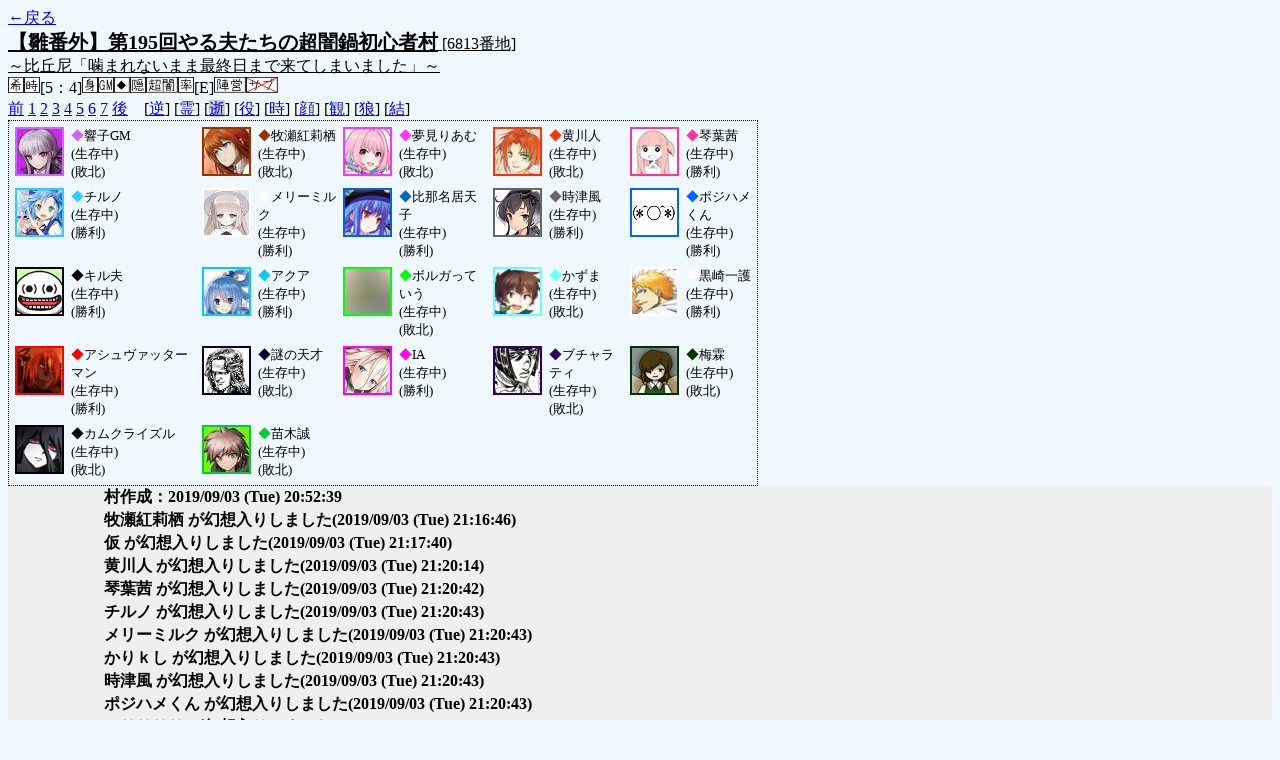

--- FILE ---
content_type: text/html; charset=UTF-8
request_url: http://alicegame.xsrv.jp/hina/old_log.php?room_no=6813&reverse_log=on&heaven_talk=on&add_role=on&time=on&icon=on&watch=on&personal_result=on&wolf_sight=on&db_no=7
body_size: 3461
content:
<!DOCTYPE html>
<html lang="ja">
<head>
<meta charset="UTF-8">
<title>[6813番地] 【雛番外】第195回やる夫たちの超闇鍋初心者 - 汝は人狼なりや？[過去ログ]</title>
<link rel="stylesheet" href="./css/old_log.css">
</head>
<body>
<a href="old_log.php?db_no=7">←戻る</a><br>
<span class="room"><span class="room-name">【雛番外】第195回やる夫たちの超闇鍋初心者村</span> [6813番地]<br><span class="room-comment">～比丘尼「噛まれないまま最終日まで来てしまいました」～</span></span><br>
<img src="./img/room_option/wish_role.gif" alt="役割希望制" title="役割希望制" class="option"><img src="./img/room_option/real_time.gif" alt="リアルタイム制 (昼： 5 分 / 夜： 4 分)" title="リアルタイム制 (昼： 5 分 / 夜： 4 分)" class="option">[5：4]<img src="./img/room_option/dummy_boy.gif" alt="初日の夜は身代わり君" title="初日の夜は身代わり君" class="option"><img src="./img/room_option/gm_login.gif" alt="身代わり君はGM" title="身代わり君はGM" class="option"><img src="./img/room_option/necessary_trip.gif" alt="トリップ必須" title="トリップ必須" class="option"><img src="./img/room_option/auto_open_cast.gif" alt="自動で霊界の配役を公開する" title="自動で霊界の配役を公開する" class="option"><img src="./img/room_option/chaos_hyper.gif" alt="超・闇鍋モード" title="超・闇鍋モード" class="option"><img src="./img/room_option/boost_rate.gif" alt="出現率変動モード (TypeE：封憑村)" title="出現率変動モード (TypeE：封憑村)" class="option">[E]<img src="./img/room_option/chaos_open_cast_camp.gif" alt="配役を通知する:陣営通知" title="配役を通知する:陣営通知" class="option"><img src="./img/room_option/no_sub_role.gif" alt="サブ役職をつけない" title="サブ役職をつけない" class="option"><br>
<a href="#beforegame">前</a>
<a href="#date1">1</a>
<a href="#date2">2</a>
<a href="#date3">3</a>
<a href="#date4">4</a>
<a href="#date5">5</a>
<a href="#date6">6</a>
<a href="#date7">7</a>
<a href="#aftergame">後</a>　[<a href="old_log.php?room_no=6813&heaven_talk=on&add_role=on&time=on&icon=on&watch=on&wolf_sight=on&personal_result=on&db_no=7" class="option-on">逆</a>]
[<a href="old_log.php?room_no=6813&reverse_log=on&add_role=on&time=on&icon=on&watch=on&wolf_sight=on&personal_result=on&db_no=7" class="option-on">霊</a>]
[<a href="old_log.php?room_no=6813&reverse_log=on&heaven_talk=on&add_role=on&time=on&icon=on&watch=on&wolf_sight=on&personal_result=on&heaven_only=on&db_no=7" class="option-off">逝</a>]
[<a href="old_log.php?room_no=6813&reverse_log=on&heaven_talk=on&time=on&icon=on&watch=on&wolf_sight=on&personal_result=on&db_no=7" class="option-on">役</a>]
[<a href="old_log.php?room_no=6813&reverse_log=on&heaven_talk=on&add_role=on&icon=on&watch=on&wolf_sight=on&personal_result=on&db_no=7" class="option-on">時</a>]
[<a href="old_log.php?room_no=6813&reverse_log=on&heaven_talk=on&add_role=on&time=on&watch=on&wolf_sight=on&personal_result=on&db_no=7" class="option-on">顔</a>]
[<a href="old_log.php?room_no=6813&reverse_log=on&heaven_talk=on&add_role=on&time=on&icon=on&wolf_sight=on&personal_result=on&db_no=7" class="option-on">観</a>]
[<a href="old_log.php?room_no=6813&reverse_log=on&heaven_talk=on&add_role=on&time=on&icon=on&watch=on&personal_result=on&db_no=7" class="option-on">狼</a>]
[<a href="old_log.php?room_no=6813&reverse_log=on&heaven_talk=on&add_role=on&time=on&icon=on&watch=on&wolf_sight=on&db_no=7" class="option-on">結</a>]

<div class="player"><table><tr>
<td><img src="./user_icon/2245.jpg" alt="icon" title="超高校級の探偵" style="border-color:#CC66FF;" width="45" height="45"></td>
<td><span class="symbol" style="color:#CC66FF;">◆</span>響子GM<br>(生存中)<br>(敗北)</td>
<td><img src="./user_icon/2992.jpg" alt="icon" title="負荷領域のデジャヴ" style="border-color:#993300;" width="45" height="45"></td>
<td><span class="symbol" style="color:#993300;">◆</span>牧瀬紅莉栖<br>(生存中)<br>(敗北)</td>
<td><img src="./user_icon/11116.png" alt="icon" title="やむ" style="border-color:#FF33FF;" width="45" height="45"></td>
<td><span class="symbol" style="color:#FF33FF;">◆</span>夢見りあむ<br>(生存中)<br>(敗北)</td>
<td><img src="./user_icon/5848.jpg" alt="icon" title="" style="border-color:#FF3300;" width="45" height="45"></td>
<td><span class="symbol" style="color:#FF3300;">◆</span>黄川人<br>(生存中)<br>(敗北)</td>
<td><img src="./user_icon/10841.jpg" alt="icon" title="ﾔﾃﾞｰ" style="border-color:#FF3399;" width="45" height="45"></td>
<td><span class="symbol" style="color:#FF3399;">◆</span>琴葉茜<br>(生存中)<br>(勝利)</td>
</tr>
<tr>
<td><img src="./user_icon/10192.jpg" alt="icon" title="" style="border-color:#33CCFF;" width="45" height="45"></td>
<td><span class="symbol" style="color:#33CCFF;">◆</span>チルノ<br>(生存中)<br>(勝利)</td>
<td><img src="./user_icon/11174.png" alt="icon" title="　" style="border-color:#FFFFFF;" width="45" height="45"></td>
<td><span class="symbol" style="color:#FFFFFF;">◆</span>メリーミルク<br>(生存中)<br>(勝利)</td>
<td><img src="./user_icon/9905.jpg" alt="icon" title="　" style="border-color:#0066CC;" width="45" height="45"></td>
<td><span class="symbol" style="color:#0066CC;">◆</span>比那名居天子<br>(生存中)<br>(勝利)</td>
<td><img src="./user_icon/8238.png" alt="icon" title="しれぇ" style="border-color:#666666;" width="45" height="45"></td>
<td><span class="symbol" style="color:#666666;">◆</span>時津風<br>(生存中)<br>(勝利)</td>
<td><img src="./user_icon/7787.jpg" alt="icon" title="闇鍋にはこんな役職があるんだ！" style="border-color:#0066FF;" width="45" height="45"></td>
<td><span class="symbol" style="color:#0066FF;">◆</span>ポジハメくん<br>(生存中)<br>(勝利)</td>
</tr>
<tr>
<td><img src="./user_icon/2456.jpg" alt="icon" title="　" style="border-color:#000000;" width="45" height="45"></td>
<td><span class="symbol" style="color:#000000;">◆</span>キル夫<br>(生存中)<br>(勝利)</td>
<td><img src="./user_icon/7261.jpg" alt="icon" title="女神さま" style="border-color:#00CCFF;" width="45" height="45"></td>
<td><span class="symbol" style="color:#00CCFF;">◆</span>アクア<br>(生存中)<br>(勝利)</td>
<td><img src="./user_icon/3011.gif" alt="icon" title="" style="border-color:#00FF00;" width="45" height="45"></td>
<td><span class="symbol" style="color:#00FF00;">◆</span>ボルガっていう<br>(生存中)<br>(敗北)</td>
<td><img src="./user_icon/11162.png" alt="icon" title="スティールッ！" style="border-color:#66FFFF;" width="45" height="45"></td>
<td><span class="symbol" style="color:#66FFFF;">◆</span>かずま<br>(生存中)<br>(敗北)</td>
<td><img src="./user_icon/3771.jpg" alt="icon" title="" style="border-color:#FFFFFF;" width="45" height="45"></td>
<td><span class="symbol" style="color:#FFFFFF;">◆</span>黒崎一護<br>(生存中)<br>(勝利)</td>
</tr>
<tr>
<td><img src="./user_icon/11143.png" alt="icon" title="　" style="border-color:#FF0000;" width="45" height="45"></td>
<td><span class="symbol" style="color:#FF0000;">◆</span>アシュヴァッターマン<br>(生存中)<br>(勝利)</td>
<td><img src="./user_icon/3487.png" alt="icon" title="　" style="border-color:#000033;" width="45" height="45"></td>
<td><span class="symbol" style="color:#000033;">◆</span>謎の天才<br>(生存中)<br>(敗北)</td>
<td><img src="./user_icon/8726.jpg" alt="icon" title="" style="border-color:#FF00FF;" width="45" height="45"></td>
<td><span class="symbol" style="color:#FF00FF;">◆</span>IA<br>(生存中)<br>(勝利)</td>
<td><img src="./user_icon/6980.png" alt="icon" title="スティッキーフィンガーズ" style="border-color:#330066;" width="45" height="45"></td>
<td><span class="symbol" style="color:#330066;">◆</span>ブチャラティ<br>(生存中)<br>(敗北)</td>
<td><img src="./user_icon/6313.jpg" alt="icon" title="" style="border-color:#003300;" width="45" height="45"></td>
<td><span class="symbol" style="color:#003300;">◆</span>梅霖<br>(生存中)<br>(敗北)</td>
</tr>
<tr>
<td><img src="./user_icon/10234.png" alt="icon" title="ツマラナイ……" style="border-color:#000000;" width="45" height="45"></td>
<td><span class="symbol" style="color:#000000;">◆</span>カムクライズル<br>(生存中)<br>(敗北)</td>
<td><img src="./user_icon/2242.jpg" alt="icon" title="超高校級の幸運" style="border-color:#00CC33;" width="45" height="45"></td>
<td><span class="symbol" style="color:#00CC33;">◆</span>苗木誠<br>(生存中)<br>(敗北)</td>
</tr></table></div>
<table id="beforegame" class="talk beforegame">
<tr>
<td class="system-user" colspan="2">村作成：2019/09/03 (Tue) 20:52:39</td>
</tr>
<tr>
<td class="system-user" colspan="2">牧瀬紅莉栖 が幻想入りしました<span>(2019/09/03 (Tue) 21:16:46)</span></td>
</tr>
<tr>
<td class="system-user" colspan="2">仮 が幻想入りしました<span>(2019/09/03 (Tue) 21:17:40)</span></td>
</tr>
<tr>
<td class="system-user" colspan="2">黄川人 が幻想入りしました<span>(2019/09/03 (Tue) 21:20:14)</span></td>
</tr>
<tr>
<td class="system-user" colspan="2">琴葉茜 が幻想入りしました<span>(2019/09/03 (Tue) 21:20:42)</span></td>
</tr>
<tr>
<td class="system-user" colspan="2">チルノ が幻想入りしました<span>(2019/09/03 (Tue) 21:20:43)</span></td>
</tr>
<tr>
<td class="system-user" colspan="2">メリーミルク が幻想入りしました<span>(2019/09/03 (Tue) 21:20:43)</span></td>
</tr>
<tr>
<td class="system-user" colspan="2">かりｋし が幻想入りしました<span>(2019/09/03 (Tue) 21:20:43)</span></td>
</tr>
<tr>
<td class="system-user" colspan="2">時津風 が幻想入りしました<span>(2019/09/03 (Tue) 21:20:43)</span></td>
</tr>
<tr>
<td class="system-user" colspan="2">ポジハメくん が幻想入りしました<span>(2019/09/03 (Tue) 21:20:43)</span></td>
</tr>
<tr>
<td class="system-user" colspan="2">かりりりり が幻想入りしました<span>(2019/09/03 (Tue) 21:20:43)</span></td>
</tr>
<tr>
<td class="system-user" colspan="2">呉キリカ が幻想入りしました<span>(2019/09/03 (Tue) 21:20:43)</span></td>
</tr>
<tr>
<td class="system-user" colspan="2">かりん が幻想入りしました<span>(2019/09/03 (Tue) 21:20:43)</span></td>
</tr>
<tr>
<td class="system-user" colspan="2">かずま が幻想入りしました<span>(2019/09/03 (Tue) 21:20:44)</span></td>
</tr>
<tr>
<td class="system-user" colspan="2">KARIkari が幻想入りしました<span>(2019/09/03 (Tue) 21:20:44)</span></td>
</tr>
<tr>
<td class="system-user" colspan="2">karimaru が幻想入りしました<span>(2019/09/03 (Tue) 21:20:44)</span></td>
</tr>
<tr>
<td class="system-user" colspan="2">謎の天才 が幻想入りしました<span>(2019/09/03 (Tue) 21:20:44)</span></td>
</tr>
<tr>
<td class="system-user" colspan="2">IA が幻想入りしました<span>(2019/09/03 (Tue) 21:20:44)</span></td>
</tr>
<tr>
<td class="system-user" colspan="2">ブチャラティ が幻想入りしました<span>(2019/09/03 (Tue) 21:20:44)</span></td>
</tr>
<tr>
<td class="system-user" colspan="2">梅霖 が幻想入りしました<span>(2019/09/03 (Tue) 21:20:44)</span></td>
</tr>
<tr>
<td class="system-user" colspan="2">カムクライズル が幻想入りしました<span>(2019/09/03 (Tue) 21:20:45)</span></td>
</tr>
<tr>
<td class="system-user" colspan="2">超高校級のかり が幻想入りしました<span>(2019/09/03 (Tue) 21:20:45)</span></td>
</tr>
</table>
<table id="date1" class="talk night">
<tr>
<td class="system-user" colspan="2">ゲーム開始：2019/09/03 (Tue) 21:35:02</td>
</tr>
<tr>
<td class="system-user" colspan="2">出現陣営：村人陣営11　人狼陣営6　妖狐陣営2　吸血鬼陣営1　決闘者陣営1　天狗陣営1<span>(2019/09/03 (Tue) 21:35:02)</span></td>
</tr>
<tr>
<td class="system-user" colspan="2">あと3分で投票完了されない方はスキマ送りされてしまいます<span>(2019/09/03 (Tue) 21:39:01)</span></td>
</tr>
</table>
<table class="dead-type">
<tr><td>響子GM は無残な負け犬の姿で発見されました</td></tr>
</table>
<table id="date2" class="talk day">
<tr>
<td class="system-user" colspan="2">朝日が昇り、2 日目の朝がやってきました<span>(2019/09/03 (Tue) 21:40:39)</span></td>
</tr>
<tr>
<td class="system-user" colspan="2">あと3分で投票完了されない方はスキマ送りされてしまいます<span>(2019/09/03 (Tue) 21:45:38)</span></td>
</tr>
</table>
<table class="dead-type">
<tr class="dead-type-vote"><td>梅霖 を弾幕ごっこ (投票) の結果ぴちゅーん (処刑) しました</td></tr>
</table>
<table id="date2_night" class="talk night">
<tr>
<td class="system-user" colspan="2">日が落ち、暗く静かな夜がやってきました<span>(2019/09/03 (Tue) 21:47:56)</span></td>
</tr>
<tr>
<td class="system-user" colspan="2">あと3分で投票完了されない方はスキマ送りされてしまいます<span>(2019/09/03 (Tue) 21:51:55)</span></td>
</tr>
</table>
<table class="dead-type">
<tr><td>チルノ は無残な負け犬の姿で発見されました</td></tr>
</table>
<table class="dead-type">
<tr><td>黄川人 は無残な負け犬の姿で発見されました</td></tr>
</table>
<table id="date3" class="talk day">
<tr>
<td class="system-user" colspan="2">朝日が昇り、3 日目の朝がやってきました<span>(2019/09/03 (Tue) 21:53:47)</span></td>
</tr>
<tr>
<td class="system-user" colspan="2">あと3分で投票完了されない方はスキマ送りされてしまいます<span>(2019/09/03 (Tue) 21:58:46)</span></td>
</tr>
</table>
<table class="dead-type">
<tr class="dead-type-vote"><td>謎の天才 を弾幕ごっこ (投票) の結果ぴちゅーん (処刑) しました</td></tr>
</table>
<table id="date3_night" class="talk night">
<tr>
<td class="system-user" colspan="2">日が落ち、暗く静かな夜がやってきました<span>(2019/09/03 (Tue) 22:01:26)</span></td>
</tr>
<tr>
<td class="system-user" colspan="2">あと3分で投票完了されない方はスキマ送りされてしまいます<span>(2019/09/03 (Tue) 22:05:25)</span></td>
</tr>
</table>
<table class="dead-type">
<tr><td>アシュヴァッターマン は無残な負け犬の姿で発見されました</td></tr>
</table>
<table class="dead-type">
<tr><td>琴葉茜 は無残な負け犬の姿で発見されました</td></tr>
</table>
<table id="date4" class="talk day">
<tr>
<td class="system-user" colspan="2">朝日が昇り、4 日目の朝がやってきました<span>(2019/09/03 (Tue) 22:07:07)</span></td>
</tr>
<tr>
<td class="system-user" colspan="2">あと3分で投票完了されない方はスキマ送りされてしまいます<span>(2019/09/03 (Tue) 22:12:06)</span></td>
</tr>
<tr>
<td class="system-user" colspan="2">苗木誠 はショック死しました<span>(2019/09/03 (Tue) 22:14:02)</span></td>
</tr>
</table>
<table class="dead-type">
<tr class="dead-type-vote"><td>かずま を弾幕ごっこ (投票) の結果ぴちゅーん (処刑) しました</td></tr>
</table>
<table class="dead-type">
<tr class="dead-type-sudden-death"><td>苗木誠 はショック死しました</td></tr>
</table>
<table id="date4_night" class="talk night">
<tr>
<td class="system-user" colspan="2">日が落ち、暗く静かな夜がやってきました<span>(2019/09/03 (Tue) 22:14:02)</span></td>
</tr>
<tr>
<td class="system-user" colspan="2">あと3分で投票完了されない方はスキマ送りされてしまいます<span>(2019/09/03 (Tue) 22:18:01)</span></td>
</tr>
</table>
<table class="dead-type">
<tr><td>キル夫 は無残な負け犬の姿で発見されました</td></tr>
</table>
<table class="dead-type">
<tr><td>メリーミルク は無残な負け犬の姿で発見されました</td></tr>
</table>
<table id="date5" class="talk day">
<tr>
<td class="system-user" colspan="2">朝日が昇り、5 日目の朝がやってきました<span>(2019/09/03 (Tue) 22:19:23)</span></td>
</tr>
<tr>
<td class="system-user" colspan="2">あと3分で投票完了されない方はスキマ送りされてしまいます<span>(2019/09/03 (Tue) 22:24:22)</span></td>
</tr>
</table>
<table class="dead-type">
<tr class="dead-type-vote"><td>夢見りあむ を弾幕ごっこ (投票) の結果ぴちゅーん (処刑) しました</td></tr>
</table>
<table id="date5_night" class="talk night">
<tr>
<td class="system-user" colspan="2">日が落ち、暗く静かな夜がやってきました<span>(2019/09/03 (Tue) 22:25:12)</span></td>
</tr>
<tr>
<td class="system-user" colspan="2">あと3分で投票完了されない方はスキマ送りされてしまいます<span>(2019/09/03 (Tue) 22:29:11)</span></td>
</tr>
</table>
<table class="dead-type">
<tr><td>時津風 は無残な負け犬の姿で発見されました</td></tr>
</table>
<table class="dead-type">
<tr><td>牧瀬紅莉栖 は無残な負け犬の姿で発見されました</td></tr>
</table>
<table id="date6" class="talk day">
<tr>
<td class="system-user" colspan="2">朝日が昇り、6 日目の朝がやってきました<span>(2019/09/03 (Tue) 22:29:21)</span></td>
</tr>
<tr>
<td class="system-user" colspan="2">あと3分で投票完了されない方はスキマ送りされてしまいます<span>(2019/09/03 (Tue) 22:34:20)</span></td>
</tr>
</table>
<table class="dead-type">
<tr class="dead-type-vote"><td>ポジハメくん を弾幕ごっこ (投票) の結果ぴちゅーん (処刑) しました</td></tr>
</table>
<table id="date6_night" class="talk night">
<tr>
<td class="system-user" colspan="2">日が落ち、暗く静かな夜がやってきました<span>(2019/09/03 (Tue) 22:35:01)</span></td>
</tr>
<tr>
<td class="system-user" colspan="2">あと3分で投票完了されない方はスキマ送りされてしまいます<span>(2019/09/03 (Tue) 22:39:00)</span></td>
</tr>
</table>
<table class="dead-type">
<tr><td>IA は無残な負け犬の姿で発見されました</td></tr>
</table>
<table id="date7" class="talk day">
<tr>
<td class="system-user" colspan="2">朝日が昇り、7 日目の朝がやってきました<span>(2019/09/03 (Tue) 22:39:45)</span></td>
</tr>
<tr>
<td class="system-user" colspan="2">あと3分で投票完了されない方はスキマ送りされてしまいます<span>(2019/09/03 (Tue) 22:44:44)</span></td>
</tr>
</table>
<table class="dead-type">
<tr class="dead-type-vote"><td>カムクライズル を弾幕ごっこ (投票) の結果ぴちゅーん (処刑) しました</td></tr>
</table>
<table id="date7_night" class="talk night">
<tr>
<td class="system-user" colspan="2">日が落ち、暗く静かな夜がやってきました<span>(2019/09/03 (Tue) 22:45:45)</span></td>
</tr>
</table>
<table id="winner" class="winner winner-human"><tr>
<td>[村人勝利] 村人たちは人狼の血を根絶することに成功しました</td>
</tr></table>
<table id="aftergame" class="talk aftergame">
<tr>
<td class="system-user" colspan="2">ゲーム終了：2019/09/03 (Tue) 22:45:45</td>
</tr>
</table>
</body>
</html>